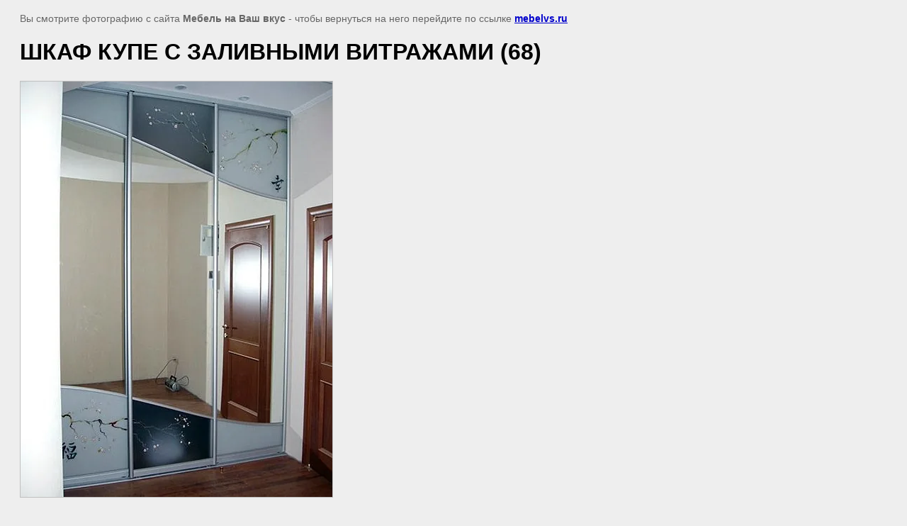

--- FILE ---
content_type: text/javascript
request_url: https://counter.megagroup.ru/6bb59318b6d1acb0ded529aaf881df75.js?r=&s=1280*720*24&u=https%3A%2F%2Fmebelvs.ru%2Fshkaf-kupe-s-zalivnymi-vitrazhami%2Fimage%2Fshkaf-kupe-s-zalivnymi-vitrazhami-68&t=%D0%A8%D0%9A%D0%90%D0%A4%20%D0%9A%D0%A3%D0%9F%D0%95%20%D0%A1%20%D0%97%D0%90%D0%9B%D0%98%D0%92%D0%9D%D0%AB%D0%9C%D0%98%20%D0%92%D0%98%D0%A2%D0%A0%D0%90%D0%96%D0%90%D0%9C%D0%98%20(68)%20%7C%20%D0%A8%D0%BA%D0%B0%D1%84%20%D0%BA%D1%83%D0%BF%D0%B5%20%D1%81%20%D0%B7%D0%B0%D0%BB%D0%B8%D0%B2%D0%BD%D1%8B%D0%BC%D0%B8%20%D0%B2%D0%B8%D1%82%D1%80%D0%B0%D0%B6%D0%B0%D0%BC%D0%B8&fv=0,0&en=1&rld=0&fr=0&callback=_sntnl1769067577569&1769067577569
body_size: 87
content:
//:1
_sntnl1769067577569({date:"Thu, 22 Jan 2026 07:39:37 GMT", res:"1"})